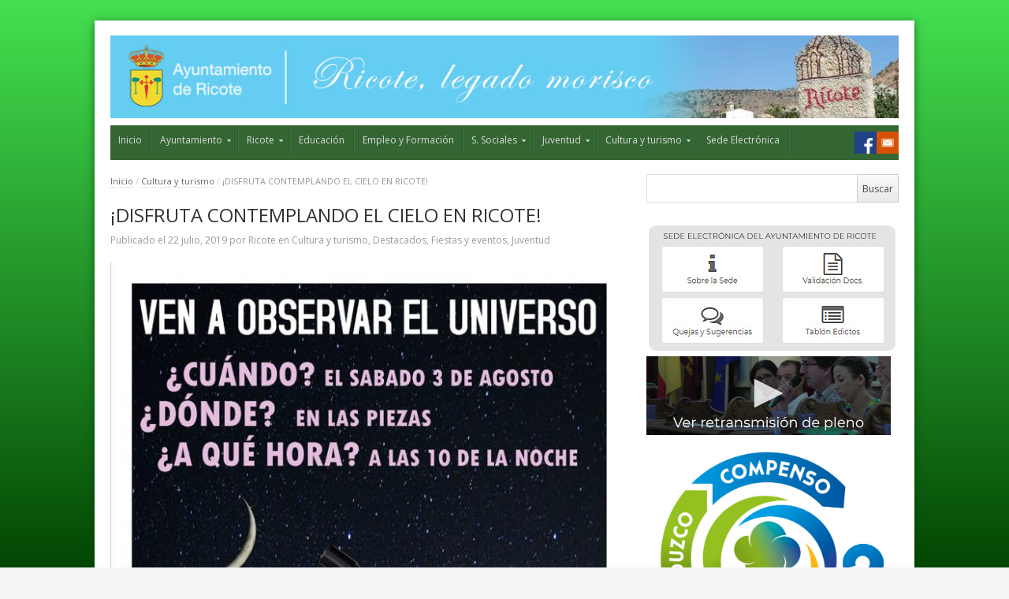

--- FILE ---
content_type: text/html; charset=UTF-8
request_url: https://www.ricote.es/disfruta-contemplando-el-cielo-de-ricote/
body_size: 13550
content:
<!DOCTYPE html>
<!--[if IE 7]>
<html class="ie ie7 no-js" lang="es-ES">
<![endif]-->
<!--[if IE 8]>
<html class="ie ie8 no-js" lang="es-ES">
<![endif]-->
<!--[if !(IE 7) | !(IE 8)  ]><!-->
<html class="no-js" lang="es-ES">
<!--<![endif]-->
<head>
<meta charset="UTF-8" />
<meta name="viewport" content="width=device-width, initial-scale=1, maximum-scale=1" />
<title>¡DISFRUTA CONTEMPLANDO EL CIELO EN RICOTE! | Ayuntamiento de Ricote</title>
<link rel="profile" href="http://gmpg.org/xfn/11" />
<link rel="pingback" href="https://www.ricote.es/xmlrpc.php" />

<!-- All in One SEO Pack 2.4.4.1 by Michael Torbert of Semper Fi Web Design[360,434] -->
<meta name="description"  content="Por segundo año consecutivo el Ayuntamiento de Ricote colabora con la Cofradía Virgen de los Dolores, San Juan y Señor Resucitado en el II Encuentro Astronómico que se realizará el próximo sábado 3 de agosto a partir de las 22:00 horas en las Piezas. ¡No te lo pierdas!" />

<link rel="canonical" href="https://www.ricote.es/disfruta-contemplando-el-cielo-de-ricote/" />
<!-- /all in one seo pack -->
<link rel="alternate" type="application/rss+xml" title="Ayuntamiento de Ricote &raquo; Feed" href="https://www.ricote.es/feed/" />
<link rel="alternate" type="application/rss+xml" title="Ayuntamiento de Ricote &raquo; RSS de los comentarios" href="https://www.ricote.es/comments/feed/" />
<link rel='stylesheet' id='contact-form-7-css'  href='https://www.ricote.es/wp-content/plugins/contact-form-7/includes/css/styles.css?ver=4.1' type='text/css' media='all' />
<link rel='stylesheet' id='rs-plugin-settings-css'  href='https://www.ricote.es/wp-content/plugins/revslider/rs-plugin/css/settings.css?rev=4.3.8&#038;ver=4.1' type='text/css' media='all' />
<style id='rs-plugin-settings-inline-css' type='text/css'>
.tp-caption a {
color:#ff7302;
text-shadow:none;
-webkit-transition:all 0.2s ease-out;
-moz-transition:all 0.2s ease-out;
-o-transition:all 0.2s ease-out;
-ms-transition:all 0.2s ease-out;
}

.tp-caption a:hover {
color:#ffa902;
}
</style>
<link rel='stylesheet' id='rs-plugin-captions-css'  href='https://www.ricote.es/wp-content/plugins/revslider/rs-plugin/css/captions.php?rev=4.3.8&#038;ver=4.1' type='text/css' media='all' />
<link rel='stylesheet' id='SFSImainCss-css'  href='https://www.ricote.es/wp-content/plugins/ultimate-social-media-icons/css/sfsi-style.css?ver=2.9.1' type='text/css' media='all' />
<link rel='stylesheet' id='newsplus-fonts-css'  href='https://fonts.googleapis.com/css?family=Open+Sans:400italic,700italic,400,700&#038;subset=latin,latin-ext' type='text/css' media='all' />
<link rel='stylesheet' id='newsplus-style-css'  href='https://www.ricote.es/wp-content/themes/Ricote-theme/style.css?ver=4.1' type='text/css' media='all' />
<!--[if lt IE 9]>
<link rel='stylesheet' id='newsplus-ie-css'  href='https://www.ricote.es/wp-content/themes/Ricote-theme/css/ie.css?ver=4.1' type='text/css' media='all' />
<![endif]-->
<link rel='stylesheet' id='newsplus-responsive-css'  href='https://www.ricote.es/wp-content/themes/Ricote-theme/responsive.css?ver=4.1' type='text/css' media='all' />
<link rel='stylesheet' id='prettyphoto-css'  href='https://www.ricote.es/wp-content/themes/Ricote-theme/css/prettyPhoto.css?ver=4.1' type='text/css' media='all' />
<link rel='stylesheet' id='newsplus-user-css'  href='https://www.ricote.es/wp-content/themes/Ricote-theme/user.css?ver=4.1' type='text/css' media='all' />
<script type='text/javascript' src='https://www.ricote.es/wp-includes/js/jquery/jquery.js?ver=1.11.1'></script>
<script type='text/javascript' src='https://www.ricote.es/wp-includes/js/jquery/jquery-migrate.min.js?ver=1.2.1'></script>
<script type='text/javascript' src='https://www.ricote.es/wp-content/plugins/revslider/rs-plugin/js/jquery.themepunch.plugins.min.js?rev=4.3.8&#038;ver=4.1'></script>
<script type='text/javascript' src='https://www.ricote.es/wp-content/plugins/revslider/rs-plugin/js/jquery.themepunch.revolution.min.js?rev=4.3.8&#038;ver=4.1'></script>
<link rel="EditURI" type="application/rsd+xml" title="RSD" href="https://www.ricote.es/xmlrpc.php?rsd" />
<link rel="wlwmanifest" type="application/wlwmanifest+xml" href="https://www.ricote.es/wp-includes/wlwmanifest.xml" /> 
<link rel='prev' title='PISCINA MUNICIPAL DE RICOTE' href='https://www.ricote.es/piscina-municipal-de-ricote-2/' />
<link rel='next' title='RICOTE CONTARÁ CON EL SERVICIO ITINERANTE DEL CAVAX' href='https://www.ricote.es/ricote-contara-con-el-servicio-itinerante-del-cavax-2/' />
<link rel='shortlink' href='https://www.ricote.es/?p=6619' />
<!-- <meta name="NextGEN" version="2.1.0" /> -->
<style type="text/css">
	.primary-nav {
	background-color:#346634;
	}
	ul.nav-menu > li > a {
	text-shadow: none;
	color:#dadada;
	}
	.primary-nav li:hover > a {
	color:#fff;
	}
	ul.nav-menu > li.current-menu-item > a,
	ul.nav-menu > li.current-menu-ancestor > a,
	ul.nav-menu > li.current_page_item > a,
	ul.nav-menu > li.current_page_ancestor > a {
	color:#274d27;
	border-top-color: #e00000;
	}
	.primary-nav li ul {
	background-color:#fff;
	}
	.primary-nav li ul li a {
	color:#555;
	}
	.primary-nav li ul li:hover > a {
	color:#333;
	background-color:#f0f0f0;
	}
	h3.sb-title {
	color:#999;
	}
	#secondary {
	color:#aaa;
	background-color:#274d27;
	}
	#secondary .sep {
	color:#aaa;
	}
	#secondary a,
	#secondary ul a,
	#secondary ul .entry-meta a,
	#secondary ul .widget .entry-meta a {
	color:#ccc;
	}
	#secondary a:hover,
	#secondary ul a:hover,
	#secondary ul .entry-meta a:hover,
	#secondary ul .widget .entry-meta a:hover {
	color:#fff;
	}
	h3.sc-title {
	color:#fff;
	}
	#secondary .widget ul li {
	border-bottom-color: #5e5e5e;
	}

	#secondary .widget ul ul {
	border-top-color: #5e5e5e;
	}
	#footer {
	color:#aaa;
	background-color:#333333;
	}
	body.is-stretched.custom-background {
	background-color:#333333;
	}
	#footer a {
	color:#ccc;
	}
	#footer a:hover {
	color:#fff;
	}
</style>
<!--[if lt IE 9]>
<script src="https://html5shim.googlecode.com/svn/trunk/html5.js"></script>
<![endif]-->
<link rel='stylesheet' id='nextgen_basic_slideshow_style-css'  href='https://www.ricote.es/wp-content/plugins/nextgen-gallery/products/photocrati_nextgen/modules/nextgen_basic_gallery/static/slideshow/nextgen_basic_slideshow.min.css?ver=4.1' type='text/css' media='all' />
<link rel='stylesheet' id='ngg_trigger_buttons-css'  href='https://www.ricote.es/wp-content/plugins/nextgen-gallery/products/photocrati_nextgen/modules/nextgen_gallery_display/static/trigger_buttons.min.css?ver=4.1' type='text/css' media='all' />
<link rel='stylesheet' id='fancybox-0-css'  href='https://www.ricote.es/wp-content/plugins/nextgen-gallery/products/photocrati_nextgen/modules/lightbox/static/fancybox/jquery.fancybox-1.3.4.min.css?ver=4.1' type='text/css' media='all' />
<link rel='stylesheet' id='fontawesome-css'  href='https://www.ricote.es/wp-content/plugins/nextgen-gallery/products/photocrati_nextgen/modules/nextgen_gallery_display/static/fontawesome/font-awesome.min.css?ver=4.1' type='text/css' media='all' />
<link rel='stylesheet' id='nggallery-css'  href='https://www.ricote.es/wp-content/ngg_styles/nggallery.css?ver=4.1' type='text/css' media='all' />
</head>
<body class="single single-post postid-6619 single-format-standard custom-background sfsi_actvite_theme_default custom-font-enabled">
<div id="page" class="hfeed site clear">
        <header id="header" class="site-header" role="banner">
            <div class="wrap clear">
                <div class="brand" role="banner">
					<h4 class="site-title"><a href="https://www.ricote.es/" title="Ayuntamiento de Ricote" rel="home"><img src="http://www.ricote.es/wp-content/uploads/2014/07/1px.png" alt="Ayuntamiento de Ricote" title="Ayuntamiento de Ricote" /></a>
						</h4>                </div><!-- .brand -->
                        <div class="header-widget-area">
        <aside id="text-6" class="hwa-wrap widget_text">			<div class="textwidget"><a href="http://www.ricote.es" alt="Ayuntamiento de Ricote"><img src="https://www.ricote.es/wp-content/gallery/header/headerslide1.jpg"></a></div>
		</aside>        </div><!-- .header-widget-area -->
	            </div><!-- #header .wrap -->
        </header><!-- #header -->
		                <nav id="responsive-menu">
                <h3 id="menu-button">Menu</h3>
                </nav>
					<nav id="main-nav" class="primary-nav" role="navigation">
            <div class="wrap">
                <ul id="menu-menu-ayto-ppal" class="nav-menu clear"><li id="menu-item-511" class="menu-item menu-item-type-post_type menu-item-object-page menu-item-511"><a href="https://www.ricote.es/">Inicio</a></li>
<li id="menu-item-514" class="menu-item menu-item-type-post_type menu-item-object-page menu-item-has-children arrow menu-item-514"><a href="https://www.ricote.es/ayuntamiento/">Ayuntamiento</a>
<ul class="sub-menu">
	<li id="menu-item-688" class="menu-item menu-item-type-post_type menu-item-object-page menu-item-688"><a href="https://www.ricote.es/saluda-del-alcalde/">Saluda del Alcalde</a></li>
	<li id="menu-item-521" class="menu-item menu-item-type-post_type menu-item-object-page menu-item-521"><a href="https://www.ricote.es/corporacion/">Corporación</a></li>
	<li id="menu-item-513" class="menu-item menu-item-type-post_type menu-item-object-page menu-item-513"><a href="https://www.ricote.es/areas-y-delegaciones/">Áreas y delegaciones</a></li>
	<li id="menu-item-685" class="menu-item menu-item-type-post_type menu-item-object-page menu-item-685"><a href="https://www.ricote.es/servicios-municipales/">Servicios municipales</a></li>
	<li id="menu-item-907" class="menu-item menu-item-type-post_type menu-item-object-page menu-item-907"><a href="https://www.ricote.es/ordenanzas-municipales/">Ordenanzas Municipales</a></li>
	<li id="menu-item-516" class="menu-item menu-item-type-post_type menu-item-object-page menu-item-516"><a href="https://www.ricote.es/bodas-y-uniones/">Bodas y uniones</a></li>
	<li id="menu-item-528" class="menu-item menu-item-type-post_type menu-item-object-page menu-item-528"><a href="https://www.ricote.es/obras-y-proyectos/">Obras y proyectos</a></li>
	<li id="menu-item-676" class="menu-item menu-item-type-post_type menu-item-object-page menu-item-676"><a href="https://www.ricote.es/perfil-del-contratante/">Perfil del contratante</a></li>
	<li id="menu-item-520" class="menu-item menu-item-type-post_type menu-item-object-page menu-item-520"><a href="https://www.ricote.es/convocatorias/">Convocatorias</a></li>
	<li id="menu-item-532" class="menu-item menu-item-type-post_type menu-item-object-page menu-item-532"><a href="https://www.ricote.es/tramites-e-impresos/">Trámites e impresos</a></li>
	<li id="menu-item-1299" class="menu-item menu-item-type-post_type menu-item-object-page menu-item-1299"><a href="https://www.ricote.es/convenios/">Convenios</a></li>
	<li id="menu-item-9996" class="menu-item menu-item-type-post_type menu-item-object-page menu-item-9996"><a href="https://www.ricote.es/mercado-semanal/">Mercado semanal</a></li>
</ul>
</li>
<li id="menu-item-529" class="menu-item menu-item-type-post_type menu-item-object-page menu-item-has-children arrow menu-item-529"><a href="https://www.ricote.es/ricote/">Ricote</a>
<ul class="sub-menu">
	<li id="menu-item-526" class="menu-item menu-item-type-post_type menu-item-object-page menu-item-526"><a href="https://www.ricote.es/ricote/historia/">Historia</a></li>
	<li id="menu-item-933" class="menu-item menu-item-type-post_type menu-item-object-page menu-item-933"><a href="https://www.ricote.es/ricote/simbologia-de-ricote-escudo-y-bandera/">Simbología de Ricote: Escudo y Bandera</a></li>
	<li id="menu-item-1105" class="menu-item menu-item-type-post_type menu-item-object-page menu-item-1105"><a href="https://www.ricote.es/ricote/pedanias/">Pedanías</a></li>
	<li id="menu-item-517" class="menu-item menu-item-type-post_type menu-item-object-page menu-item-517"><a href="https://www.ricote.es/ricote/callejero/">Guia y Callejero</a></li>
	<li id="menu-item-518" class="menu-item menu-item-type-post_type menu-item-object-page menu-item-518"><a href="https://www.ricote.es/culturayturismo/como-llegar/">Cómo llegar</a></li>
	<li id="menu-item-524" class="menu-item menu-item-type-post_type menu-item-object-page menu-item-524"><a href="https://www.ricote.es/ricote/fiestas-y-gastronomia/">Fiestas y gastronomía</a></li>
	<li id="menu-item-802" class="menu-item menu-item-type-post_type menu-item-object-page menu-item-802"><a href="https://www.ricote.es/ricote/galeria-de-imagenes/">Galería de imágenes</a></li>
	<li id="menu-item-525" class="menu-item menu-item-type-post_type menu-item-object-page menu-item-525"><a href="https://www.ricote.es/ricote/galeria-multimedia/">Galería multimedia</a></li>
	<li id="menu-item-2707" class="menu-item menu-item-type-taxonomy menu-item-object-category menu-item-has-children arrow menu-item-2707"><a href="https://www.ricote.es/category/nebian/">Nébian</a>
	<ul class="sub-menu">
		<li id="menu-item-2712" class="menu-item menu-item-type-post_type menu-item-object-page menu-item-2712"><a href="https://www.ricote.es/informacion-sobre-nebian/">Información sobre Nébian</a></li>
	</ul>
</li>
</ul>
</li>
<li id="menu-item-1872" class="menu-item menu-item-type-taxonomy menu-item-object-category menu-item-1872"><a href="https://www.ricote.es/category/educacion/">Educación</a></li>
<li id="menu-item-1047" class="menu-item menu-item-type-taxonomy menu-item-object-category menu-item-1047"><a href="https://www.ricote.es/category/empleo-y-formacion/">Empleo y Formación</a></li>
<li id="menu-item-1095" class="menu-item menu-item-type-post_type menu-item-object-page menu-item-has-children arrow menu-item-1095"><a href="https://www.ricote.es/servicios-sociales-mujer-y-educacion/">S. Sociales</a>
<ul class="sub-menu">
	<li id="menu-item-1873" class="menu-item menu-item-type-taxonomy menu-item-object-category menu-item-1873"><a href="https://www.ricote.es/category/mujer/">Mujer</a></li>
	<li id="menu-item-5795" class="menu-item menu-item-type-post_type menu-item-object-page menu-item-has-children arrow menu-item-5795"><a href="https://www.ricote.es/actividades-de-la-mujer/">Actividades de la mujer</a>
	<ul class="sub-menu">
		<li id="menu-item-6178" class="menu-item menu-item-type-post_type menu-item-object-page menu-item-6178"><a href="https://www.ricote.es/dia-de-la-mujer-2019/">Día de la mujer 2019</a></li>
	</ul>
</li>
</ul>
</li>
<li id="menu-item-11215" class="menu-item menu-item-type-taxonomy menu-item-object-category current-post-ancestor current-menu-parent current-post-parent menu-item-has-children arrow menu-item-11215"><a href="https://www.ricote.es/category/juventud/">Juventud</a>
<ul class="sub-menu">
	<li id="menu-item-1870" class="menu-item menu-item-type-taxonomy menu-item-object-category menu-item-1870"><a href="https://www.ricote.es/category/deporte/">Deporte</a></li>
</ul>
</li>
<li id="menu-item-1831" class="menu-item menu-item-type-taxonomy menu-item-object-category current-post-ancestor current-menu-parent current-post-parent menu-item-has-children arrow menu-item-1831"><a href="https://www.ricote.es/category/culturayturismo/">Cultura y turismo</a>
<ul class="sub-menu">
	<li id="menu-item-512" class="menu-item menu-item-type-post_type menu-item-object-page menu-item-512"><a href="https://www.ricote.es/culturayturismo/alojamientos-rurales/">Alojamientos rurales</a></li>
	<li id="menu-item-3534" class="menu-item menu-item-type-post_type menu-item-object-page menu-item-3534"><a href="https://www.ricote.es/centro-cultural/">Centro cultural</a></li>
	<li id="menu-item-522" class="menu-item menu-item-type-post_type menu-item-object-page menu-item-has-children arrow menu-item-522"><a href="https://www.ricote.es/culturayturismo/patrimonio-historico/">Patrimonio histórico</a>
	<ul class="sub-menu">
		<li id="menu-item-1940" class="menu-item menu-item-type-post_type menu-item-object-page menu-item-1940"><a href="https://www.ricote.es/almazara-del-pilar/">Almazara del Pilar (desaparecida)</a></li>
		<li id="menu-item-1935" class="menu-item menu-item-type-post_type menu-item-object-page menu-item-1935"><a href="https://www.ricote.es/casa-de-la-encomienda-de-santiago/">Palacio de la Encomienda de Santiago</a></li>
		<li id="menu-item-1988" class="menu-item menu-item-type-post_type menu-item-object-page menu-item-1988"><a href="https://www.ricote.es/castillo-de-ricote/">Castillo de Ricote</a></li>
		<li id="menu-item-1991" class="menu-item menu-item-type-post_type menu-item-object-page menu-item-1991"><a href="https://www.ricote.es/casa-de-hoyos/">Casa de Hoyos (S. XVIII)</a></li>
		<li id="menu-item-1964" class="menu-item menu-item-type-post_type menu-item-object-page menu-item-1964"><a href="https://www.ricote.es/conjunto-etnografico-de-los-molinos/">Conjunto etnográfico de los molinos</a></li>
		<li id="menu-item-1989" class="menu-item menu-item-type-post_type menu-item-object-page menu-item-1989"><a href="https://www.ricote.es/ermita-de-nuestra-senora-de-las-huertas/">Ermita de Nuestra Señora de las Huertas</a></li>
		<li id="menu-item-1929" class="menu-item menu-item-type-post_type menu-item-object-page menu-item-1929"><a href="https://www.ricote.es/iglesia-de-santiago/">Ermita de Santiago (desaparecida)</a></li>
		<li id="menu-item-1951" class="menu-item menu-item-type-post_type menu-item-object-page menu-item-1951"><a href="https://www.ricote.es/horno-de-la-encomienda-desaparecido/">Horno de la encomienda (desaparecido)</a></li>
		<li id="menu-item-1990" class="menu-item menu-item-type-post_type menu-item-object-page menu-item-1990"><a href="https://www.ricote.es/palacio-de-llamas-s-xviii/">Palacio de Llamas (S. XVIII)</a></li>
		<li id="menu-item-1946" class="menu-item menu-item-type-post_type menu-item-object-page menu-item-1946"><a href="https://www.ricote.es/el-pilar/">El Pilar</a></li>
		<li id="menu-item-1922" class="menu-item menu-item-type-post_type menu-item-object-page menu-item-1922"><a href="https://www.ricote.es/templo-parroquial-de-san-sebastian/">Templo parroquial de San Sebastián.</a></li>
		<li id="menu-item-1959" class="menu-item menu-item-type-post_type menu-item-object-page menu-item-1959"><a href="https://www.ricote.es/iglesias-de-san-pedro-desaparecidas/">Templos de San Pedro (desaparecidos)</a></li>
		<li id="menu-item-5089" class="menu-item menu-item-type-post_type menu-item-object-page menu-item-5089"><a href="https://www.ricote.es/monumento-conmemorativo-de-la-expulsion-de-los-ultimos-moriscos-de-espana/">Monumento conmemorativo de la expulsión de los últimos moriscos de España</a></li>
		<li id="menu-item-5086" class="menu-item menu-item-type-post_type menu-item-object-page menu-item-5086"><a href="https://www.ricote.es/ermita-de-san-jose/">Ermita de San José</a></li>
		<li id="menu-item-5087" class="menu-item menu-item-type-post_type menu-item-object-page menu-item-5087"><a href="https://www.ricote.es/ermita-de-san-sebastian/">Ermita de San Sebastián</a></li>
		<li id="menu-item-5088" class="menu-item menu-item-type-post_type menu-item-object-page menu-item-5088"><a href="https://www.ricote.es/ermita-de-la-virgen-del-oro/">Ermita de la Virgen del Oro</a></li>
	</ul>
</li>
	<li id="menu-item-523" class="menu-item menu-item-type-post_type menu-item-object-page menu-item-523"><a href="https://www.ricote.es/culturayturismo/establecimientos-comerciales/">Establecimientos comerciales/Artesanía/Turismo Activo</a></li>
	<li id="menu-item-2498" class="menu-item menu-item-type-post_type menu-item-object-page menu-item-2498"><a href="https://www.ricote.es/normativa-cultural-y-turistica/">Normativa cultural y turística</a></li>
	<li id="menu-item-1843" class="menu-item menu-item-type-post_type menu-item-object-page menu-item-1843"><a href="https://www.ricote.es/1840-2/">Programa de actividades culturales</a></li>
	<li id="menu-item-530" class="menu-item menu-item-type-post_type menu-item-object-page menu-item-530"><a href="https://www.ricote.es/culturayturismo/rutas-por-el-valle/">Rutas por Ricote y su valle</a></li>
	<li id="menu-item-2286" class="menu-item menu-item-type-post_type menu-item-object-page menu-item-2286"><a href="https://www.ricote.es/visitas-guiadas/">Visitas guiadas</a></li>
	<li id="menu-item-531" class="menu-item menu-item-type-post_type menu-item-object-page menu-item-531"><a href="https://www.ricote.es/culturayturismo/telefonos-de-interes/">Teléfonos de interés</a></li>
</ul>
</li>
<li id="menu-item-1075" class="menu-item menu-item-type-custom menu-item-object-custom menu-item-1075"><a href="#"><a href="mailto:info@ricote.es" class="mail" title="email" target="_blank"></a></a></li>
<li id="menu-item-1074" class="menu-item menu-item-type-custom menu-item-object-custom menu-item-1074"><a href="#"><a href="https://es-es.facebook.com/ayuntamientoricote" class="facebook" title="Facebook" target="_blank"></a></a></li>
<li id="menu-item-8050" class="menu-item menu-item-type-custom menu-item-object-custom menu-item-8050"><a target="_blank" href="https://sede.ricote.regiondemurcia.es/web/inicioWebc.do?opcion=noreg&#038;entidad=30034">Sede Electrónica</a></li>
</ul>            </div><!-- .primary-nav .wrap -->
		</nav><!-- #main-nav -->
        <div id="main">
        <div class="wrap clear"><div id="primary" class="site-content">
    <div id="content" role="main">
	<div class="breadcrumbs"><a href="https://www.ricote.es">Inicio</a> <span class="sep"> / </span> <a href="https://www.ricote.es/category/culturayturismo/">Cultura y turismo</a> <span class="sep"> / </span> <span class="current">¡DISFRUTA CONTEMPLANDO EL CIELO EN RICOTE!</span></div>			 <article id="post-6619" class="post-6619 post type-post status-publish format-standard has-post-thumbnail hentry category-culturayturismo category-destacados category-fiestas-y-eventos category-juventud">
                <header class="entry-header">
                    <h1 class="entry-title">¡DISFRUTA CONTEMPLANDO EL CIELO EN RICOTE!</h1>
                                                <aside id="meta-6619" class="entry-meta"><span class="posted-on">Publicado el </span><a href="https://www.ricote.es/disfruta-contemplando-el-cielo-de-ricote/" title="7:48 am" class="post-time"><time class="entry-date updated" datetime="2019-07-22T07:48:15+00:00">22 julio, 2019</time></a><span class="by-author"> por </span><span class="author vcard"><a class="url fn n" href="https://www.ricote.es/author/ricote/" title="View all posts by Ricote" rel="author">Ricote</a></span><span class="posted-in"> en </span><a href="https://www.ricote.es/category/culturayturismo/" rel="tag">Cultura y turismo</a>, <a href="https://www.ricote.es/category/destacados/" rel="tag">Destacados</a>, <a href="https://www.ricote.es/category/fiestas-y-eventos/" rel="tag">Fiestas y eventos</a>, <a href="https://www.ricote.es/category/juventud/" rel="tag">Juventud</a> 		</aside>
                        <img width="679" height="960" src="https://www.ricote.es/wp-content/uploads/2019/07/67122025_750867658716517_2756204698527596544_n1.jpg" class="attachment-single_thumb wp-post-image" alt="67122025_750867658716517_2756204698527596544_n" />                </header>
                <div class="entry-content">
					<p>Por segundo año consecutivo el Ayuntamiento de Ricote colabora con la Cofradía Virgen de los Dolores, San Juan y Señor Resucitado en el<strong> II Encuentro </strong><span style="color: #333333;"><b>Astronómico</b></span> que se realizará el próximo sábado 3 de agosto a partir de las 22:00 horas en las Piezas.</p>
<p>¡No te lo pierdas!</p>
<p>&nbsp;</p>
<div class='sfsiaftrpstwpr'><div class='sfsi_responsive_icons' style='display:block;margin-top:10px; margin-bottom: 10px; width:100%' data-icon-width-type='Fully responsive' data-icon-width-size='240' data-edge-type='Round' data-edge-radius='5'  ><div class='sfsi_icons_container sfsi_responsive_without_counter_icons sfsi_medium_button_container sfsi_icons_container_box_fully_container ' style='width:100%;display:flex; text-align:center;' ><a target='_blank' rel='noopener' href='https://www.facebook.com/sharer/sharer.php?u=https%3A%2F%2Fwww.ricote.es%2Fdisfruta-contemplando-el-cielo-de-ricote%2F' style='display:block;text-align:center;margin-left:10px;  flex-basis:100%;' class=sfsi_responsive_fluid ><div class='sfsi_responsive_icon_item_container sfsi_responsive_icon_facebook_container sfsi_medium_button sfsi_responsive_icon_gradient sfsi_centered_icon' style=' border-radius:5px; width:auto; ' ><img style='max-height: 25px;display:unset;margin:0' class='sfsi_wicon' alt='facebook' src='https://www.ricote.es/wp-content/plugins/ultimate-social-media-icons/images/responsive-icon/facebook.svg'><span style='color:#fff'>Comparte en Facebook</span></div></a><a target='_blank' rel='noopener' href='https://twitter.com/intent/tweet?text=Hey%2C+check+out+this+cool+site+I+found%3A+www.yourname.com+%23Topic+via%40my_twitter_name&url=https%3A%2F%2Fwww.ricote.es%2Fdisfruta-contemplando-el-cielo-de-ricote%2F' style='display:block;text-align:center;margin-left:10px;  flex-basis:100%;' class=sfsi_responsive_fluid ><div class='sfsi_responsive_icon_item_container sfsi_responsive_icon_twitter_container sfsi_medium_button sfsi_responsive_icon_gradient sfsi_centered_icon' style=' border-radius:5px; width:auto; ' ><img style='max-height: 25px;display:unset;margin:0' class='sfsi_wicon' alt='Twitter' src='https://www.ricote.es/wp-content/plugins/ultimate-social-media-icons/images/responsive-icon/Twitter.svg'><span style='color:#fff'>Tweet</span></div></a></div></div></div><!--end responsive_icons-->                </div><!-- .entry-content -->
                <footer>
                                </footer><!-- .entry-meta -->
			</article><!-- #post-6619 -->
						<div class="related-posts clear">
                <h3>Noticias relacionadas</h3>
                <ul class="thumb-style clear">
                                    <li>
                                                <a class="rp-thumb" href="https://www.ricote.es/mercado-semanal-tradicional-en-el-campo-de-ricote/" title="MERCADO SEMANAL TRADICIONAL EN EL CAMPO DE RICOTE."><img src="https://www.ricote.es/wp-content/uploads/2016/06/20160630090535845_00011-370x523.jpg" alt="MERCADO SEMANAL TRADICIONAL EN EL CAMPO DE RICOTE." title="MERCADO SEMANAL TRADICIONAL EN EL CAMPO DE RICOTE."/></a>
												<h4><a href="https://www.ricote.es/mercado-semanal-tradicional-en-el-campo-de-ricote/" title="MERCADO SEMANAL TRADICIONAL EN EL CAMPO DE RICOTE.">MERCADO SEMANAL TRADICIONAL EN EL CAMPO DE RICOTE.</a></h4>
					                    </li>
                                    <li>
                                                <a class="rp-thumb" href="https://www.ricote.es/abierta-de-nuevo-la-oferta-de-tecnico-informador-juvenil/" title="Abierta de nuevo la oferta de Técnico Informador Juvenil"><img src="https://www.ricote.es/wp-content/uploads/2022/11/009519081_page-0001-370x479.jpg" alt="Abierta de nuevo la oferta de Técnico Informador Juvenil" title="Abierta de nuevo la oferta de Técnico Informador Juvenil"/></a>
												<h4><a href="https://www.ricote.es/abierta-de-nuevo-la-oferta-de-tecnico-informador-juvenil/" title="Abierta de nuevo la oferta de Técnico Informador Juvenil">Abierta de nuevo la oferta de Técnico Informador Juvenil</a></h4>
					                    </li>
                                    <li>
                    						<h4><a href="https://www.ricote.es/respuestas-del-alcalde-al-plan-de-choque-social-frente-a-los-efectos-del-covid-19-presentado-por-los-concejales-francisco-turpin-garcia-ma-victoria-martinez-lajarin-y-francisco-javier-guillamon-gonz/" title="Respuestas del Alcalde al plan de choque social frente a los efectos del COVID-19 presentado por los Concejales: Francisco Turpín García, Mª Victoria Martínez Lajarín y Francisco Javier Guillamón González">Respuestas del Alcalde al plan de choque social frente a los efectos del COVID-19 presentado por los Concejales: Francisco Turpín García, Mª Victoria Martínez Lajarín y Francisco Javier Guillamón González</a></h4>
					                    </li>
                                    <li>
                                                <a class="rp-thumb" href="https://www.ricote.es/programa-de-prevencion-de-cancer-de-colon-y-recto-2/" title="PROGRAMA DE PREVENCION DE CÁNCER DE COLON Y RECTO"><img src="https://www.ricote.es/wp-content/uploads/2019/12/images.jpg" alt="PROGRAMA DE PREVENCION DE CÁNCER DE COLON Y RECTO" title="PROGRAMA DE PREVENCION DE CÁNCER DE COLON Y RECTO"/></a>
												<h4><a href="https://www.ricote.es/programa-de-prevencion-de-cancer-de-colon-y-recto-2/" title="PROGRAMA DE PREVENCION DE CÁNCER DE COLON Y RECTO">PROGRAMA DE PREVENCION DE CÁNCER DE COLON Y RECTO</a></h4>
					                    </li>
                                </ul>
            </div><!-- .related-posts -->
	<div id="comments" class="comments-area">
			</div><!-- #comments .comments-area -->    </div><!-- #content -->
</div><!-- #primary -->
<div id="sidebar" class="widget-area" role="complementary">
<aside id="search-3" class="widget widget_search"><div class="searchbox">
<form role="search" method="get" id="searchform" action="/index.php" >
    <input type="text" value="" name="s" id="s" onblur="if (this.value == '')
    {this.value = '';}"
    onfocus="if (this.value == '')
    {this.value = '';}" />

	<input type="submit" id="searchsubmit" value="Buscar" />
</form>
</div><!-- .searchbox --></aside><aside id="text-15" class="widget widget_text">			<div class="textwidget"><a target="_blank" href="https://sede.ricote.regiondemurcia.es/web/inicioWebc.do?opcion=noreg&entidad=30034"><img src="http://www.ricote.es/wp-content/uploads/2020/05/SEDE-ELECTRONICA.jpg" /></a><br><a href="https://www.ricote.es/retransmision-de-plenos/"><img src="http://www.ricote.es/wp-content/uploads/2023/06/tv-pleno.jpg" /></a><br><a href="http://lifeforestco2.eu/" target="_blank"><img src="http://www.ricote.es/wp-content/uploads/2020/11/marca_co2_ciclo-800x757.jpg"></a><br><a href="http://www.ricote.es/wp-content/uploads/2021/01/RICOTE_DEFINITIVO_web.pdf" target="_blank"><img src="http://www.ricote.es/wp-content/uploads/2021/01/igualdad2.png"></a>
<br><a href="https://www.reciclaesperanza.es/" target="_blank"><img src="http://www.ricote.es/wp-content/uploads/2021/04/BANNER-ENLACE.jpg"></a>
<br><a href="https://corresponsablesricote.es/" target="_blank"><img src="http://www.ricote.es/wp-content/uploads/2022/06/RICOTE.png"></a>
</div>
		</aside><aside id="text-12" class="widget widget_text">			<div class="textwidget"><h2 class="section-title"><span class="ss-label orange"><a title="Cultura y Turismo" href="http://www.ricote.es/category/culturayturismo/">Cultura y Turismo</a></span> </h2>


<div class="ngg-slideshow-image-list ngg-slideshow-nojs" id="ngg-slideshow-3__1162384718-18990316460-image-list">
	<div id="ngg-image-0" class="ngg-gallery-slideshow-image" >
		<img data-image-id='114'
		     title=""
		     alt="Valle"
		     src="https://www.ricote.es/wp-content/gallery/turismo/Valle-1.jpg"
		     width="320"
		     height="240"/>
		</div> 
<div id="ngg-image-1" class="ngg-gallery-slideshow-image" >
		<img data-image-id='101'
		     title=""
		     alt="fondo19"
		     src="https://www.ricote.es/wp-content/gallery/turismo/fondo19.jpg"
		     width="320"
		     height="180"/>
		</div> 
<div id="ngg-image-2" class="ngg-gallery-slideshow-image" >
		<img data-image-id='102'
		     title=""
		     alt="fondo20"
		     src="https://www.ricote.es/wp-content/gallery/turismo/fondo20.jpg"
		     width="320"
		     height="180"/>
		</div> 
<div id="ngg-image-3" class="ngg-gallery-slideshow-image" >
		<img data-image-id='103'
		     title=""
		     alt="fondo21"
		     src="https://www.ricote.es/wp-content/gallery/turismo/fondo21.jpg"
		     width="320"
		     height="180"/>
		</div> 
<div id="ngg-image-4" class="ngg-gallery-slideshow-image" >
		<img data-image-id='104'
		     title=""
		     alt="fondo22"
		     src="https://www.ricote.es/wp-content/gallery/turismo/fondo22.jpg"
		     width="320"
		     height="180"/>
		</div> 
<div id="ngg-image-5" class="ngg-gallery-slideshow-image" >
		<img data-image-id='105'
		     title="OLYMPUS DIGITAL CAMERA"
		     alt="OLYMPUS DIGITAL CAMERA"
		     src="https://www.ricote.es/wp-content/gallery/turismo/HOMBRE-MONTADO-EN-BURRO.jpg"
		     width="320"
		     height="240"/>
		</div> 
<div id="ngg-image-6" class="ngg-gallery-slideshow-image" >
		<img data-image-id='106'
		     title="OLYMPUS DIGITAL CAMERA"
		     alt="OLYMPUS DIGITAL CAMERA"
		     src="https://www.ricote.es/wp-content/gallery/turismo/lacalera.jpg"
		     width="320"
		     height="240"/>
		</div> 
<div id="ngg-image-7" class="ngg-gallery-slideshow-image" >
		<img data-image-id='107'
		     title=""
		     alt="nevada"
		     src="https://www.ricote.es/wp-content/gallery/turismo/nevada-1.jpg"
		     width="320"
		     height="240"/>
		</div> 
<div id="ngg-image-8" class="ngg-gallery-slideshow-image" >
		<img data-image-id='108'
		     title=""
		     alt="ricote"
		     src="https://www.ricote.es/wp-content/gallery/turismo/ricote.jpg"
		     width="320"
		     height="240"/>
		</div> 
<div id="ngg-image-9" class="ngg-gallery-slideshow-image" >
		<img data-image-id='109'
		     title=""
		     alt="ricote01"
		     src="https://www.ricote.es/wp-content/gallery/turismo/ricote01.jpg"
		     width="320"
		     height="240"/>
		</div> 
<div id="ngg-image-10" class="ngg-gallery-slideshow-image" >
		<img data-image-id='110'
		     title=""
		     alt="ricote02"
		     src="https://www.ricote.es/wp-content/gallery/turismo/ricote02.jpg"
		     width="320"
		     height="240"/>
		</div> 
<div id="ngg-image-11" class="ngg-gallery-slideshow-image" >
		<img data-image-id='111'
		     title=""
		     alt="ricote03"
		     src="https://www.ricote.es/wp-content/gallery/turismo/ricote03.jpg"
		     width="260"
		     height="250"/>
		</div> 
<div id="ngg-image-12" class="ngg-gallery-slideshow-image" >
		<img data-image-id='112'
		     title=""
		     alt="ricote04"
		     src="https://www.ricote.es/wp-content/gallery/turismo/ricote04.jpg"
		     width="320"
		     height="114"/>
		</div> 
<div id="ngg-image-13" class="ngg-gallery-slideshow-image" >
		<img data-image-id='113'
		     title=""
		     alt="ricote05"
		     src="https://www.ricote.es/wp-content/gallery/turismo/ricote05.jpg"
		     width="320"
		     height="180"/>
		</div> 
<div id="ngg-image-14" class="ngg-gallery-slideshow-image" >
		<img data-image-id='100'
		     title=""
		     alt="fondo18"
		     src="https://www.ricote.es/wp-content/gallery/turismo/fondo18.jpg"
		     width="320"
		     height="180"/>
		</div> 
<div id="ngg-image-15" class="ngg-gallery-slideshow-image" >
		<img data-image-id='115'
		     title=""
		     alt="VISTA-DE-RICOTE"
		     src="https://www.ricote.es/wp-content/gallery/turismo/VISTA-DE-RICOTE.jpg"
		     width="320"
		     height="240"/>
		</div> 
<div id="ngg-image-16" class="ngg-gallery-slideshow-image" >
		<img data-image-id='116'
		     title=""
		     alt="vistarico"
		     src="https://www.ricote.es/wp-content/gallery/turismo/vistarico.jpg"
		     width="320"
		     height="240"/>
		</div> 
<div id="ngg-image-17" class="ngg-gallery-slideshow-image" >
		<img data-image-id='117'
		     title=""
		     alt="10"
		     src="https://www.ricote.es/wp-content/gallery/turismo/10.jpg"
		     width="166"
		     height="250"/>
		</div> 
<div id="ngg-image-18" class="ngg-gallery-slideshow-image" >
		<img data-image-id='118'
		     title=""
		     alt="11"
		     src="https://www.ricote.es/wp-content/gallery/turismo/11.jpg"
		     width="211"
		     height="250"/>
		</div> 
<div id="ngg-image-19" class="ngg-gallery-slideshow-image" >
		<img data-image-id='119'
		     title=""
		     alt="12"
		     src="https://www.ricote.es/wp-content/gallery/turismo/12.jpg"
		     width="166"
		     height="250"/>
		</div> 
<div id="ngg-image-20" class="ngg-gallery-slideshow-image" >
		<img data-image-id='120'
		     title=""
		     alt="2"
		     src="https://www.ricote.es/wp-content/gallery/turismo/2.jpg"
		     width="187"
		     height="250"/>
		</div> 
<div id="ngg-image-21" class="ngg-gallery-slideshow-image" >
		<img data-image-id='121'
		     title=""
		     alt="3"
		     src="https://www.ricote.es/wp-content/gallery/turismo/3.jpg"
		     width="320"
		     height="180"/>
		</div> 
<div id="ngg-image-22" class="ngg-gallery-slideshow-image" >
		<img data-image-id='122'
		     title=""
		     alt="4"
		     src="https://www.ricote.es/wp-content/gallery/turismo/4.jpg"
		     width="320"
		     height="180"/>
		</div> 
<div id="ngg-image-23" class="ngg-gallery-slideshow-image" >
		<img data-image-id='123'
		     title=""
		     alt="5"
		     src="https://www.ricote.es/wp-content/gallery/turismo/5.jpg"
		     width="320"
		     height="240"/>
		</div> 
<div id="ngg-image-24" class="ngg-gallery-slideshow-image" >
		<img data-image-id='124'
		     title=""
		     alt="7"
		     src="https://www.ricote.es/wp-content/gallery/turismo/7.jpg"
		     width="320"
		     height="180"/>
		</div> 
<div id="ngg-image-25" class="ngg-gallery-slideshow-image" >
		<img data-image-id='125'
		     title=""
		     alt="8"
		     src="https://www.ricote.es/wp-content/gallery/turismo/8.jpg"
		     width="320"
		     height="240"/>
		</div> 
<div id="ngg-image-26" class="ngg-gallery-slideshow-image" >
		<img data-image-id='126'
		     title=""
		     alt="Valle"
		     src="https://www.ricote.es/wp-content/gallery/turismo/Valle.jpg"
		     width="320"
		     height="240"/>
		</div> 
<div id="ngg-image-27" class="ngg-gallery-slideshow-image" >
		<img data-image-id='127'
		     title=""
		     alt="nevada"
		     src="https://www.ricote.es/wp-content/gallery/turismo/nevada.jpg"
		     width="320"
		     height="240"/>
		</div> 
<div id="ngg-image-28" class="ngg-gallery-slideshow-image" >
		<img data-image-id='87'
		     title=""
		     alt="fondo5"
		     src="https://www.ricote.es/wp-content/gallery/turismo/fondo5.jpg"
		     width="320"
		     height="180"/>
		</div> 
<div id="ngg-image-29" class="ngg-gallery-slideshow-image" >
		<img data-image-id='74'
		     title=""
		     alt="3"
		     src="https://www.ricote.es/wp-content/gallery/turismo/3-1.jpg"
		     width="320"
		     height="180"/>
		</div> 
<div id="ngg-image-30" class="ngg-gallery-slideshow-image" >
		<img data-image-id='75'
		     title=""
		     alt="4"
		     src="https://www.ricote.es/wp-content/gallery/turismo/4-1.jpg"
		     width="320"
		     height="180"/>
		</div> 
<div id="ngg-image-31" class="ngg-gallery-slideshow-image" >
		<img data-image-id='76'
		     title=""
		     alt="5"
		     src="https://www.ricote.es/wp-content/gallery/turismo/5-1.jpg"
		     width="320"
		     height="240"/>
		</div> 
<div id="ngg-image-32" class="ngg-gallery-slideshow-image" >
		<img data-image-id='77'
		     title=""
		     alt="7"
		     src="https://www.ricote.es/wp-content/gallery/turismo/7-1.jpg"
		     width="320"
		     height="180"/>
		</div> 
<div id="ngg-image-33" class="ngg-gallery-slideshow-image" >
		<img data-image-id='78'
		     title=""
		     alt="8"
		     src="https://www.ricote.es/wp-content/gallery/turismo/8-1.jpg"
		     width="320"
		     height="240"/>
		</div> 
<div id="ngg-image-34" class="ngg-gallery-slideshow-image" >
		<img data-image-id='79'
		     title=""
		     alt="10"
		     src="https://www.ricote.es/wp-content/gallery/turismo/10-1.jpg"
		     width="166"
		     height="250"/>
		</div> 
<div id="ngg-image-35" class="ngg-gallery-slideshow-image" >
		<img data-image-id='80'
		     title=""
		     alt="11"
		     src="https://www.ricote.es/wp-content/gallery/turismo/11-1.jpg"
		     width="211"
		     height="250"/>
		</div> 
<div id="ngg-image-36" class="ngg-gallery-slideshow-image" >
		<img data-image-id='81'
		     title=""
		     alt="12"
		     src="https://www.ricote.es/wp-content/gallery/turismo/12-1.jpg"
		     width="166"
		     height="250"/>
		</div> 
<div id="ngg-image-37" class="ngg-gallery-slideshow-image" >
		<img data-image-id='82'
		     title=""
		     alt="calletipica"
		     src="https://www.ricote.es/wp-content/gallery/turismo/calletipica.jpg"
		     width="320"
		     height="240"/>
		</div> 
<div id="ngg-image-38" class="ngg-gallery-slideshow-image" >
		<img data-image-id='83'
		     title=""
		     alt="CAPILLA-PALACIO"
		     src="https://www.ricote.es/wp-content/gallery/turismo/CAPILLA-PALACIO.jpg"
		     width="320"
		     height="240"/>
		</div> 
<div id="ngg-image-39" class="ngg-gallery-slideshow-image" >
		<img data-image-id='84'
		     title="OLYMPUS DIGITAL CAMERA"
		     alt="OLYMPUS DIGITAL CAMERA"
		     src="https://www.ricote.es/wp-content/gallery/turismo/ERMITA-NUESTRA-SE%C3%91ORA-DE-LAS-HUERTAS.jpg"
		     width="320"
		     height="240"/>
		</div> 
<div id="ngg-image-40" class="ngg-gallery-slideshow-image" >
		<img data-image-id='85'
		     title=""
		     alt="fondo3"
		     src="https://www.ricote.es/wp-content/gallery/turismo/fondo3.jpg"
		     width="320"
		     height="180"/>
		</div> 
<div id="ngg-image-41" class="ngg-gallery-slideshow-image" >
		<img data-image-id='86'
		     title=""
		     alt="fondo4"
		     src="https://www.ricote.es/wp-content/gallery/turismo/fondo4.jpg"
		     width="320"
		     height="180"/>
		</div> 
<div id="ngg-image-42" class="ngg-gallery-slideshow-image" >
		<img data-image-id='73'
		     title=""
		     alt="2"
		     src="https://www.ricote.es/wp-content/gallery/turismo/2-1.jpg"
		     width="187"
		     height="250"/>
		</div> 
<div id="ngg-image-43" class="ngg-gallery-slideshow-image" >
		<img data-image-id='88'
		     title=""
		     alt="fondo6"
		     src="https://www.ricote.es/wp-content/gallery/turismo/fondo6.jpg"
		     width="320"
		     height="180"/>
		</div> 
<div id="ngg-image-44" class="ngg-gallery-slideshow-image" >
		<img data-image-id='89'
		     title=""
		     alt="fondo7"
		     src="https://www.ricote.es/wp-content/gallery/turismo/fondo7.jpg"
		     width="320"
		     height="180"/>
		</div> 
<div id="ngg-image-45" class="ngg-gallery-slideshow-image" >
		<img data-image-id='90'
		     title=""
		     alt="fondo8"
		     src="https://www.ricote.es/wp-content/gallery/turismo/fondo8.jpg"
		     width="320"
		     height="180"/>
		</div> 
<div id="ngg-image-46" class="ngg-gallery-slideshow-image" >
		<img data-image-id='91'
		     title=""
		     alt="fondo9"
		     src="https://www.ricote.es/wp-content/gallery/turismo/fondo9.jpg"
		     width="320"
		     height="180"/>
		</div> 
<div id="ngg-image-47" class="ngg-gallery-slideshow-image" >
		<img data-image-id='92'
		     title=""
		     alt="fondo10"
		     src="https://www.ricote.es/wp-content/gallery/turismo/fondo10.jpg"
		     width="320"
		     height="180"/>
		</div> 
<div id="ngg-image-48" class="ngg-gallery-slideshow-image" >
		<img data-image-id='93'
		     title=""
		     alt="fondo11"
		     src="https://www.ricote.es/wp-content/gallery/turismo/fondo11.jpg"
		     width="320"
		     height="180"/>
		</div> 
<div id="ngg-image-49" class="ngg-gallery-slideshow-image" >
		<img data-image-id='94'
		     title=""
		     alt="fondo12"
		     src="https://www.ricote.es/wp-content/gallery/turismo/fondo12.jpg"
		     width="320"
		     height="180"/>
		</div> 
<div id="ngg-image-50" class="ngg-gallery-slideshow-image" >
		<img data-image-id='95'
		     title=""
		     alt="fondo13"
		     src="https://www.ricote.es/wp-content/gallery/turismo/fondo13.jpg"
		     width="320"
		     height="180"/>
		</div> 
<div id="ngg-image-51" class="ngg-gallery-slideshow-image" >
		<img data-image-id='96'
		     title=""
		     alt="fondo14"
		     src="https://www.ricote.es/wp-content/gallery/turismo/fondo14.jpg"
		     width="320"
		     height="180"/>
		</div> 
<div id="ngg-image-52" class="ngg-gallery-slideshow-image" >
		<img data-image-id='97'
		     title=""
		     alt="fondo15"
		     src="https://www.ricote.es/wp-content/gallery/turismo/fondo15.jpg"
		     width="320"
		     height="180"/>
		</div> 
<div id="ngg-image-53" class="ngg-gallery-slideshow-image" >
		<img data-image-id='98'
		     title=""
		     alt="fondo16"
		     src="https://www.ricote.es/wp-content/gallery/turismo/fondo16.jpg"
		     width="320"
		     height="180"/>
		</div> 
<div id="ngg-image-54" class="ngg-gallery-slideshow-image" >
		<img data-image-id='99'
		     title=""
		     alt="fondo17"
		     src="https://www.ricote.es/wp-content/gallery/turismo/fondo17.jpg"
		     width="320"
		     height="180"/>
		</div> 
</div>
<div class="ngg-galleryoverview ngg-slideshow"
     id="ngg-slideshow-3__1162384718-18990316460"
     data-placeholder="https://www.ricote.es/wp-content/plugins/nextgen-gallery/products/photocrati_nextgen/modules/nextgen_basic_gallery/static/slideshow/placeholder.gif"
     style="max-width: 320px; max-height: 250px;">
	<div class="ngg-slideshow-loader"
	     id="ngg-slideshow-3__1162384718-18990316460-loader"
	     style="width: 320px; height: 250px;">
		<img src="https://www.ricote.es/wp-content/plugins/nextgen-gallery/products/photocrati_nextgen/modules/ngglegacy/images/loader.gif" alt=""/>
	</div>
</div>
<script type="text/javascript">
	jQuery('#ngg-slideshow-3__1162384718-18990316460-image-list').hide().removeClass('ngg-slideshow-nojs');
	jQuery(function($) {
		jQuery('#ngg-slideshow-3__1162384718-18990316460').nggShowSlideshow({
			id: '3__1162384718',
			fx: 'fade',
			width: 320,
			height: 250,
			domain: 'https://www.ricote.es/',
			timeout: 10000		});
	});
</script>
</div>
		</aside><aside id="text-11" class="widget widget_text">			<div class="textwidget"><h2 class="section-title"><span class="ss-label black"><a title="Destacados" href="http://www.ricote.es/category/destacados/">Noticias</a></span> Destacadas</h2>
<div class="one-col post-13483 entry-grid"><div class="post-thumb"><a href="https://www.ricote.es/programa-fiestas-patronales-2026/" title="PROGRAMA FIESTAS PATRONALES 2026"><img src="https://www.ricote.es/wp-content/uploads/2026/01/616942924_880708507913554_69850154332241976_n.jpg" alt="PROGRAMA FIESTAS PATRONALES 2026" title="PROGRAMA FIESTAS PATRONALES 2026"/></a></div><div class="entry-content no-meta"><h3><a href="https://www.ricote.es/programa-fiestas-patronales-2026/" title="PROGRAMA FIESTAS PATRONALES 2026">PROGRAMA FIESTAS PATRONALES 2026</a></h3></div></div>

<ul class="post-list"><li><h4><a href="https://www.ricote.es/plan-corresponsables-2026/" title="PLAN CORRESPONSABLES 2026">PLAN CORRESPONSABLES 2026</a></h4><span class="entry-meta"><a href="https://www.ricote.es/plan-corresponsables-2026/" title="11:11 am" class="post-time"><time class="entry-date" datetime="2026-01-08T11:11:20+00:00">8 enero, 2026</time></a></span></li><li><h4><a href="https://www.ricote.es/abierto-plazo-de-inscripcion-oferta-tecnico-desarrollo-local/" title="ABIERTO PLAZO DE INSCRIPCIÓN OFERTA TÉCNICO DESARROLLO LOCAL">ABIERTO PLAZO DE INSCRIPCIÓN OFERTA TÉCNICO DESARROLLO LOCAL</a></h4><span class="entry-meta"><a href="https://www.ricote.es/abierto-plazo-de-inscripcion-oferta-tecnico-desarrollo-local/" title="9:21 am" class="post-time"><time class="entry-date" datetime="2025-12-23T09:21:36+00:00">23 diciembre, 2025</time></a></span></li></ul></div>
		</aside><aside id="text-8" class="widget widget_text"><h3 class="sb-title">Valle de Ricote 1613-2013/14</h3>			<div class="textwidget"><a href="http://valledericote1613.blogspot.com.es/" target="_blank"><img src="http://www.ricote.es/wp-content/uploads/2014/06/banner-conmemoracion-e1405067594757.jpg" title="400 años del decreto de expulsión de los moriscos del Valle de Ricote"></a></div>
		</aside><aside id="text-9" class="widget widget_text"><h3 class="sb-title">Previsión del tiempo</h3>			<div class="textwidget"><script type='text/javascript' src='http://www.aemet.es/es/eltiempo/prediccion/municipios/launchwidget/ricote-id30034?w=g3p01010001ohmffffffw320z149x006633t33cc00r1s3n2'></script>
<noscript><a href='http://www.aemet.es/es/eltiempo/prediccion/municipios/ricote-id30034'  target='_blank' style='font-weight: bold;font-size: 1.20em;' >El Tiempo. Consulte la predicción de la AEMET para Ricote</a></noscript></div>
		</aside><aside id="text-10" class="widget widget_text"><h3 class="sb-title">Cómo llegar</h3>			<div class="textwidget"><iframe src="https://www.google.com/maps/embed?pb=!1m18!1m12!1m3!1d3137.4049754509565!2d-1.3655424499999875!3d38.154026699999996!2m3!1f0!2f0!3f0!3m2!1i1024!2i768!4f13.1!3m3!1m2!1s0xd64701d921fa1f1%3A0xab961550ff11b880!2s30610+Ricote!5e0!3m2!1ses!2ses!4v1398858957043" width="320" height="320" frameborder="0" style="border:0"></iframe></div>
		</aside></div><!-- #sidebar -->    </div><!-- #main .wrap -->
</div><!-- #main -->
        <div id="secondary" role="complementary">
            <div class="wrap clear">
                <div class="column one-fourth">
					<aside id="text-2" class="widget widget_text"><h3 class="sc-title">Ayuntamiento de Ricote</h3>			<div class="textwidget"><p><img src="http://www.ricote.es/wp-content/uploads/2014/07/logo-ayto2.png"/><br />
Nuestro ayuntamiento esta a disposición de todos los vecinos y visitantes para atenderlos de la mejor forma posible.<br />
<em>RAFAEL GUILLAMÓN MORENO<br />
Alcalde de Ricote.</em><br />
<br></p>
<div id="pie"><b>Ayuntamiento Ricote.</b></div>
<div><b>C/ San Francisco, 7 30610 Ricote (Murcia). </b></div>
<div><b>Tel: 968697063</b></div>
<div><b>Fax: 968697136</b></div>
<div><b>E-Mail: info@ricote.es</b></div>
<p><br><br />
<a href="http://reclutamiento.defensa.gob.es/" target="_blank"><img src="http://www.ricote.es/wp-content/uploads/2014/11/ministerio-defensa.jpg"></a></p>
<hr>
El Ayuntamiento de Ricote se encuentra acogido al “Programa de ayuda a las policías locales de los municipios de la Comunidad Autónoma de la Región de Murcia 2021-2025”</p>
</div>
		</aside>                </div><!-- .column one-fourth -->
                <div class="column one-fourth">
					<aside id="newsplus-recent-posts-2" class="widget newsplus_recent_posts"><h3 class="sc-title">Últimas noticias</h3>            <ul class="post-list">
			<li><div class="post-thumb"><a href="https://www.ricote.es/programa-fiestas-patronales-2026/" title="PROGRAMA FIESTAS PATRONALES 2026"><img src="https://www.ricote.es/wp-content/uploads/2026/01/616942924_880708507913554_69850154332241976_n-370x535.jpg" alt="PROGRAMA FIESTAS PATRONALES 2026" title="PROGRAMA FIESTAS PATRONALES 2026"/></a></div><div class="post-content"><h4><a href="https://www.ricote.es/programa-fiestas-patronales-2026/" title="PROGRAMA FIESTAS PATRONALES 2026">PROGRAMA FIESTAS PATRONALES 2026</a></h4><span class="entry-meta"><a href="https://www.ricote.es/programa-fiestas-patronales-2026/" title="1:33 pm" class="post-time"><time class="entry-date" datetime="2026-01-15T13:33:32+00:00">15 enero, 2026</time></a></span></div></li><li><div class="post-thumb"><a href="https://www.ricote.es/plan-corresponsables-2026/" title="PLAN CORRESPONSABLES 2026"><img src="https://www.ricote.es/wp-content/uploads/2026/01/cartel_page-0001-370x523.jpg" alt="PLAN CORRESPONSABLES 2026" title="PLAN CORRESPONSABLES 2026"/></a></div><div class="post-content"><h4><a href="https://www.ricote.es/plan-corresponsables-2026/" title="PLAN CORRESPONSABLES 2026">PLAN CORRESPONSABLES 2026</a></h4><span class="entry-meta"><a href="https://www.ricote.es/plan-corresponsables-2026/" title="11:11 am" class="post-time"><time class="entry-date" datetime="2026-01-08T11:11:20+00:00">8 enero, 2026</time></a></span></div></li><li><div class="post-thumb"><a href="https://www.ricote.es/abierto-plazo-de-inscripcion-oferta-tecnico-desarrollo-local/" title="ABIERTO PLAZO DE INSCRIPCIÓN OFERTA TÉCNICO DESARROLLO LOCAL"><img src="https://www.ricote.es/wp-content/uploads/2025/12/Oferta-142025007922_page-0001-370x523.jpg" alt="ABIERTO PLAZO DE INSCRIPCIÓN OFERTA TÉCNICO DESARROLLO LOCAL" title="ABIERTO PLAZO DE INSCRIPCIÓN OFERTA TÉCNICO DESARROLLO LOCAL"/></a></div><div class="post-content"><h4><a href="https://www.ricote.es/abierto-plazo-de-inscripcion-oferta-tecnico-desarrollo-local/" title="ABIERTO PLAZO DE INSCRIPCIÓN OFERTA TÉCNICO DESARROLLO LOCAL">ABIERTO PLAZO DE INSCRIPCIÓN OFERTA TÉCNICO DESARROLLO LOCAL</a></h4><span class="entry-meta"><a href="https://www.ricote.es/abierto-plazo-de-inscripcion-oferta-tecnico-desarrollo-local/" title="9:21 am" class="post-time"><time class="entry-date" datetime="2025-12-23T09:21:36+00:00">23 diciembre, 2025</time></a></span></div></li></ul></aside>		                </div><!-- .column one-fourth -->
                <div class="column one-fourth">
					<aside id="newsplus-categories-2" class="widget newsplus_categories"><h3 class="sc-title">Categorías</h3>		<ul>
				<li class="cat-item cat-item-57"><a href="https://www.ricote.es/category/agricultura/" >Agricultura</a>
</li>
	<li class="cat-item cat-item-52"><a href="https://www.ricote.es/category/alcaldia/" >Alcaldía</a>
</li>
	<li class="cat-item cat-item-35"><a href="https://www.ricote.es/category/culturayturismo/" >Cultura y turismo</a>
</li>
	<li class="cat-item cat-item-41"><a href="https://www.ricote.es/category/deporte/" >Deporte</a>
</li>
	<li class="cat-item cat-item-2"><a href="https://www.ricote.es/category/destacados/" >Destacados</a>
</li>
	<li class="cat-item cat-item-45"><a href="https://www.ricote.es/category/educacion/" >Educación</a>
</li>
	<li class="cat-item cat-item-37"><a href="https://www.ricote.es/category/empleo-y-formacion/" >Empleo y Formación</a>
</li>
	<li class="cat-item cat-item-58"><a href="https://www.ricote.es/category/festejos/" >Festejos</a>
</li>
	<li class="cat-item cat-item-50"><a href="https://www.ricote.es/category/fiestas-y-eventos/" >Fiestas y eventos</a>
</li>
	<li class="cat-item cat-item-40"><a href="https://www.ricote.es/category/galeria-multimedia/" >Galería multimedia</a>
</li>
	<li class="cat-item cat-item-59"><a href="https://www.ricote.es/category/igualdad/" >Igualdad</a>
</li>
	<li class="cat-item cat-item-49"><a href="https://www.ricote.es/category/informacion-ciudadano/" >Información ciudadano</a>
</li>
	<li class="cat-item cat-item-42"><a href="https://www.ricote.es/category/juventud/" >Juventud</a>
</li>
	<li class="cat-item cat-item-53"><a href="https://www.ricote.es/category/medio-ambiente/" >Medio Ambiente</a>
</li>
	<li class="cat-item cat-item-44"><a href="https://www.ricote.es/category/mujer/" >Mujer</a>
</li>
	<li class="cat-item cat-item-48"><a href="https://www.ricote.es/category/nebian/" title="Toda la información referente al hermanamiento entre Nébian y Ricote">Nébian</a>
</li>
	<li class="cat-item cat-item-51"><a href="https://www.ricote.es/category/obras-y-servicios/" >Obras y servicios</a>
</li>
	<li class="cat-item cat-item-54"><a href="https://www.ricote.es/category/participacion-ciudadana/" >Participación ciudadana</a>
</li>
	<li class="cat-item cat-item-43"><a href="https://www.ricote.es/category/servicios-sociales/" >S. Sociales</a>
</li>
	<li class="cat-item cat-item-46"><a href="https://www.ricote.es/category/sanidad/" >Sanidad</a>
</li>
	<li class="cat-item cat-item-55"><a href="https://www.ricote.es/category/transparencia/" >Transparencia</a>
</li>
		</ul>
	</aside>                </div><!-- .column one-fourth -->
                <div class="column one-fourth last">
					<aside id="nav_menu-2" class="widget widget_nav_menu"><h3 class="sc-title">Enlaces de interés</h3><div class="menu-enlaces-footer-container"><ul id="menu-enlaces-footer" class="menu"><li id="menu-item-1007" class="menu-item menu-item-type-custom menu-item-object-custom menu-item-1007"><a target="_blank" href="http://www.ceir-ricote.es/">Centro de Estudios Interculturales AL-RIQUITI (CEIR)</a></li>
<li id="menu-item-798" class="menu-item menu-item-type-custom menu-item-object-custom menu-item-798"><a target="_blank" href="http://www.clubvalledericote.com/club/">Club de Montaña Valle de Ricote</a></li>
<li id="menu-item-872" class="menu-item menu-item-type-custom menu-item-object-custom menu-item-872"><a target="_blank" href="http://parroquiaricote.tumblr.com/">Parroquia de Ricote</a></li>
<li id="menu-item-873" class="menu-item menu-item-type-custom menu-item-object-custom menu-item-873"><a target="_blank" href="https://sites.google.com/site/cofradiaricote/">Cofradía Virgen de los Dolores</a></li>
<li id="menu-item-874" class="menu-item menu-item-type-custom menu-item-object-custom menu-item-874"><a target="_blank" href="http://cristoagoniaricote.es.tl/Cofrad%EDa.htm">Cofradía Cristo de la Agonia</a></li>
<li id="menu-item-875" class="menu-item menu-item-type-custom menu-item-object-custom menu-item-875"><a target="_blank" href="http://asociacionsanchodellamas.es/">Asociación cultural Sancho de Llamas</a></li>
<li id="menu-item-937" class="menu-item menu-item-type-custom menu-item-object-custom menu-item-937"><a target="_blank" href="https://www.murciaeduca.es/cpjesusgarciacandel/sitio/">Colegio Jesús García Candel</a></li>
<li id="menu-item-4072" class="menu-item menu-item-type-custom menu-item-object-custom menu-item-4072"><a target="_blank" href="http://www.bibliotecaspublicas.es/ricote/index.jsp">Biblioteca Municipal</a></li>
<li id="menu-item-575" class="menu-item menu-item-type-post_type menu-item-object-page menu-item-575"><a href="https://www.ricote.es/culturayturismo/telefonos-de-interes/">Teléfonos de interés</a></li>
</ul></div></aside>                </div><!-- .column one-fourth .last -->
            </div><!-- #secondary .wrap -->
        </div><!-- #secondary -->
	<footer id="footer" role="contentinfo">
    <div class="wrap clear">
        <div class="notes-left">© 2023 Ayuntamiento de Ricote.</div><!-- .notes-left -->
        <div class="notes-right"><a href="http://www.ricote.es/wp-content/uploads/2019/02/politica-de-privacidad.pdf" target="_blank">Politica de privacidad</a>  |  <a href="http://www.ricote.es/wp-content/uploads/2019/02/POLÍTICA-DE-COOKIES.pdf" target="_blank">Politica de cookies</a>  |  info@ricote.es</a>  | Teléfono 968 69 70 63</div><!-- .notes-right -->
    </div><!-- #footer wrap -->
</footer><!-- #footer -->
</div> <!-- #page -->
<div class="scroll-to-top"><a href="#" title="Scroll hacia arriba"></a></div><!-- .scroll-to-top -->
<!-- ngg_resource_manager_marker --><script type='text/javascript' src='https://www.ricote.es/wp-content/plugins/contact-form-7/includes/js/jquery.form.min.js?ver=3.51.0-2014.06.20'></script>
<script type='text/javascript'>
/* <![CDATA[ */
var _wpcf7 = {"loaderUrl":"https:\/\/www.ricote.es\/wp-content\/plugins\/contact-form-7\/images\/ajax-loader.gif","sending":"Enviando..."};
/* ]]> */
</script>
<script type='text/javascript' src='https://www.ricote.es/wp-content/plugins/contact-form-7/includes/js/scripts.js?ver=4.1'></script>
<script type='text/javascript' src='https://www.ricote.es/wp-includes/js/jquery/ui/core.min.js?ver=1.11.2'></script>
<script type='text/javascript' src='https://www.ricote.es/wp-content/plugins/ultimate-social-media-icons/js/shuffle/modernizr.custom.min.js?ver=4.1'></script>
<script type='text/javascript' src='https://www.ricote.es/wp-content/plugins/ultimate-social-media-icons/js/shuffle/jquery.shuffle.min.js?ver=4.1'></script>
<script type='text/javascript' src='https://www.ricote.es/wp-content/plugins/ultimate-social-media-icons/js/shuffle/random-shuffle-min.js?ver=4.1'></script>
<script type='text/javascript'>
/* <![CDATA[ */
var sfsi_icon_ajax_object = {"nonce":"dfcfc2cab0","ajax_url":"https:\/\/www.ricote.es\/wp-admin\/admin-ajax.php","plugin_url":"https:\/\/www.ricote.es\/wp-content\/plugins\/ultimate-social-media-icons\/"};
/* ]]> */
</script>
<script type='text/javascript' src='https://www.ricote.es/wp-content/plugins/ultimate-social-media-icons/js/custom.js?ver=2.9.1'></script>
<script type='text/javascript' src='https://www.ricote.es/wp-includes/js/jquery/ui/widget.min.js?ver=1.11.2'></script>
<script type='text/javascript' src='https://www.ricote.es/wp-includes/js/jquery/ui/tabs.min.js?ver=1.11.2'></script>
<script type='text/javascript' src='https://www.ricote.es/wp-includes/js/jquery/ui/accordion.min.js?ver=1.11.2'></script>
<script type='text/javascript' src='https://www.ricote.es/wp-content/themes/Ricote-theme/js/tabs.js?ver=4.1'></script>
<script type='text/javascript' src='https://www.ricote.es/wp-content/themes/Ricote-theme/js/jquery.easing.min.js?ver=4.1'></script>
<script type='text/javascript' src='https://www.ricote.es/wp-content/themes/Ricote-theme/js/jquery.hoverIntent.minified.js?ver=4.1'></script>
<script type='text/javascript' src='https://www.ricote.es/wp-content/themes/Ricote-theme/js/froogaloop2.min.js?ver=4.1'></script>
<script type='text/javascript' src='https://www.ricote.es/wp-content/themes/Ricote-theme/js/jquery.flexslider-min.js?ver=4.1'></script>
<script type='text/javascript' src='https://www.ricote.es/wp-content/themes/Ricote-theme/js/jquery.prettyPhoto.js?ver=4.1'></script>
<script type='text/javascript'>
/* <![CDATA[ */
var ss_custom = {"enable_responsive_menu":"1"};
/* ]]> */
</script>
<script type='text/javascript' src='https://www.ricote.es/wp-content/themes/Ricote-theme/js/custom.js?ver=4.1'></script>
<script type='text/javascript' src='https://www.ricote.es/wp-content/plugins/nextgen-gallery/products/photocrati_nextgen/modules/nextgen_basic_gallery/static/slideshow/jquery.cycle.all.min.js?ver=4.1'></script>
<script type='text/javascript' src='https://www.ricote.es/wp-content/plugins/nextgen-gallery/products/photocrati_nextgen/modules/nextgen_basic_gallery/static/slideshow/jquery.waitforimages.min.js?ver=4.1'></script>
<script type='text/javascript'>
/* <![CDATA[ */
var photocrati_ajax = {"url":"https:\/\/www.ricote.es\/?photocrati_ajax=1","wp_home_url":"https:\/\/www.ricote.es","wp_site_url":"https:\/\/www.ricote.es","wp_root_url":"https:\/\/www.ricote.es","wp_plugins_url":"https:\/\/www.ricote.es\/wp-content\/plugins","wp_content_url":"https:\/\/www.ricote.es\/wp-content","wp_includes_url":"https:\/\/www.ricote.es\/wp-includes\/","ngg_param_slug":"nggallery"};
/* ]]> */
</script>
<script type='text/javascript' src='https://www.ricote.es/wp-content/plugins/nextgen-gallery/products/photocrati_nextgen/modules/ajax/static/ajax.min.js?ver=4.1'></script>
<script type='text/javascript'>
/* <![CDATA[ */

var galleries = {};
galleries.gallery_3__1162384718 = {"id":null,"source":"galleries","container_ids":["1"],"album_ids":[],"tag_ids":[],"display_type":"photocrati-nextgen_basic_slideshow","exclusions":[],"order_by":"sortorder","order_direction":"ASC","image_ids":[],"entity_ids":[],"tagcloud":false,"inner_content":"","returns":"included","slug":null,"display_settings":{"gallery_width":"320","gallery_height":"250","cycle_effect":"fade","cycle_interval":"10","show_thumbnail_link":"0","thumbnail_link_text":"[Show thumbnails]","use_lightbox_effect":true,"thumbnail_width":120,"thumbnail_height":90,"effect_code":"class=\"ngg-fancybox\" rel=\"%GALLERY_NAME%\"","template":"","ngg_triggers_display":"never"},"excluded_container_ids":[],"sortorder":[],"maximum_entity_count":500,"__defaults_set":true,"_errors":[],"transient_id":"3__1162384718","ID":"3__1162384718"};
galleries.gallery_3__1162384718.wordpress_page_root = "https:\/\/www.ricote.es\/disfruta-contemplando-el-cielo-de-ricote\/";
var nextgen_lightbox_settings = {"static_path":"https:\/\/www.ricote.es\/wp-content\/plugins\/nextgen-gallery\/products\/photocrati_nextgen\/modules\/lightbox\/static","context":"nextgen_images"};
/* ]]> */
</script>
<script type='text/javascript' src='https://www.ricote.es/wp-content/plugins/nextgen-gallery/products/photocrati_nextgen/modules/nextgen_gallery_display/static/common.min.js?ver=2.1.0'></script>
<script type='text/javascript' src='https://www.ricote.es/wp-content/plugins/nextgen-gallery/products/photocrati_nextgen/modules/nextgen_basic_gallery/static/slideshow/nextgen_basic_slideshow.min.js?ver=4.1'></script>
<script type='text/javascript' src='https://www.ricote.es/wp-content/plugins/nextgen-gallery/products/photocrati_nextgen/modules/lightbox/static/lightbox_context.min.js'></script>
<script type='text/javascript' src='https://www.ricote.es/wp-content/plugins/nextgen-gallery/products/photocrati_nextgen/modules/lightbox/static/fancybox/jquery.easing-1.3.pack.js'></script>
<script type='text/javascript' src='https://www.ricote.es/wp-content/plugins/nextgen-gallery/products/photocrati_nextgen/modules/lightbox/static/fancybox/jquery.fancybox-1.3.4.pack.js'></script>
<script type='text/javascript' src='https://www.ricote.es/wp-content/plugins/nextgen-gallery/products/photocrati_nextgen/modules/lightbox/static/fancybox/nextgen_fancybox_init.min.js'></script>
                <!--facebook like and share js -->
                <div id="fb-root"></div>
                <script>
                    (function(d, s, id) {
                        var js, fjs = d.getElementsByTagName(s)[0];
                        if (d.getElementById(id)) return;
                        js = d.createElement(s);
                        js.id = id;
                        js.src = "//connect.facebook.net/en_US/sdk.js#xfbml=1&version=v2.5";
                        fjs.parentNode.insertBefore(js, fjs);
                    }(document, 'script', 'facebook-jssdk'));
                </script>
                <script>
window.addEventListener('sfsi_functions_loaded', function() {
    if (typeof sfsi_responsive_toggle == 'function') {
        sfsi_responsive_toggle(0);
        // console.log('sfsi_responsive_toggle');

    }
})
</script>
<script>
window.addEventListener('sfsi_functions_loaded', function() {
    if (typeof sfsi_plugin_version == 'function') {
        sfsi_plugin_version(2.77);
    }
});

function sfsi_processfurther(ref) {
    var feed_id = '';
    var feedtype = 8;
    var email = jQuery(ref).find('input[name="email"]').val();
    var filter = /^(([^<>()[\]\\.,;:\s@\"]+(\.[^<>()[\]\\.,;:\s@\"]+)*)|(\".+\"))@((\[[0-9]{1,3}\.[0-9]{1,3}\.[0-9]{1,3}\.[0-9]{1,3}\])|(([a-zA-Z\-0-9]+\.)+[a-zA-Z]{2,}))$/;
    if ((email != "Enter your email") && (filter.test(email))) {
        if (feedtype == "8") {
            var url = "https://api.follow.it/subscription-form/" + feed_id + "/" + feedtype;
            window.open(url, "popupwindow", "scrollbars=yes,width=1080,height=760");
            return true;
        }
    } else {
        alert("Please enter email address");
        jQuery(ref).find('input[name="email"]').focus();
        return false;
    }
}
</script>
<style type="text/css" aria-selected="true">
.sfsi_subscribe_Popinner {
    width: 100% !important;

    height: auto !important;

    
    padding: 18px 0px !important;

    background-color: #ffffff !important;
}

.sfsi_subscribe_Popinner form {
    margin: 0 20px !important;
}

.sfsi_subscribe_Popinner h5 {
    font-family: Helvetica,Arial,sans-serif !important;

    font-weight: bold !important;
                color: #000000 !important;    
        font-size: 16px !important;    
        text-align: center !important;        margin: 0 0 10px !important;
    padding: 0 !important;
}

.sfsi_subscription_form_field {
    margin: 5px 0 !important;
    width: 100% !important;
    display: inline-flex;
    display: -webkit-inline-flex;
}

.sfsi_subscription_form_field input {
    width: 100% !important;
    padding: 10px 0px !important;
}

.sfsi_subscribe_Popinner input[type=email] {
        font-family: Helvetica,Arial,sans-serif !important;    
    font-style: normal !important;
        
        font-size: 14px !important;    
        text-align: center !important;    }

.sfsi_subscribe_Popinner input[type=email]::-webkit-input-placeholder {

        font-family: Helvetica,Arial,sans-serif !important;    
    font-style: normal !important;
           
        font-size: 14px !important;    
        text-align: center !important;    }

.sfsi_subscribe_Popinner input[type=email]:-moz-placeholder {
    /* Firefox 18- */
        font-family: Helvetica,Arial,sans-serif !important;    
    font-style: normal !important;
        
        font-size: 14px !important;    
        text-align: center !important;    
}

.sfsi_subscribe_Popinner input[type=email]::-moz-placeholder {
    /* Firefox 19+ */
        font-family: Helvetica,Arial,sans-serif !important;    
        font-style: normal !important;
        
            font-size: 14px !important;                text-align: center !important;    }

.sfsi_subscribe_Popinner input[type=email]:-ms-input-placeholder {

    font-family: Helvetica,Arial,sans-serif !important;
    font-style: normal !important;
        
            font-size: 14px !important ;
            text-align: center !important;    }

.sfsi_subscribe_Popinner input[type=submit] {

        font-family: Helvetica,Arial,sans-serif !important;    
    font-weight: bold !important;
            color: #000000 !important;    
        font-size: 16px !important;    
        text-align: center !important;    
        background-color: #dedede !important;    }

.sfsi_shortcode_container {
        float: left;
    }

    .sfsi_shortcode_container .norm_row .sfsi_wDiv {
        position: relative !important;
    }

    .sfsi_shortcode_container .sfsi_holders {
        display: none;
    }

    </style>

</body>
</html>